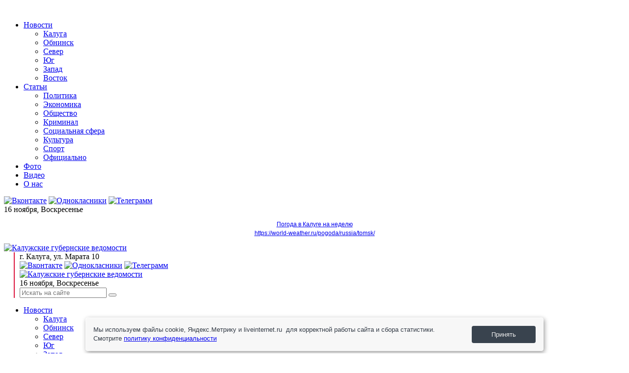

--- FILE ---
content_type: application/javascript; charset=UTF-8
request_url: https://j.rkn152fz.ru/get-cookies/00424d05e8b981e8bbe890bb3d526a99
body_size: 1183
content:
(function() {
    // Создаем HTML-структуру
    const notification = document.createElement('div');
    notification.id = 'cookie_notification';
    notification.innerHTML = `
        <p>Мы используем файлы cookie, Яндекс.Метрику и liveinternet.ru&nbsp; для корректной работы сайта и сбора статистики. Смотрите&nbsp;<a href="/privacy/">политику конфиденциальности</a></p>
        <button class="cookie_accept">Принять</button>
    `;

    // Добавляем стили
    const style = document.createElement('style');
    style.textContent = `
        #cookie_notification{font-family: "Arial", sans-serif;display:none;justify-content:space-between;align-items:center;position:fixed;bottom:5px;left:50%;width:900px;max-width:85vw;transform:translateX(-50%);padding:15px;background-color:#f7f7f7;border-radius:4px;border:1px solid white;box-shadow:2px 3px 10px rgb(0 0 0 / 40%);font-size:12px;z-index:999}#cookie_notification p{font-size:13px;margin:0;color:rgb(50, 58, 69);line-height:1.4}#cookie_notification p a { text-decoration: underline !important }#cookie_notification .cookie_accept{display:inline-flex;align-items:center;justify-content:center;background-color:#39434e;border:0;color:#ededed;text-decoration:none;padding:10px 40px;white-space:nowrap;cursor:pointer;border-radius:4px;max-width:100%;transition:all .1s linear;margin:0 0 0 25px}#cookie_notification.show{display:flex !important; }@media(max-width:792px){ #cookie_notification.show{display:block !important;;text-align:center}#cookie_notification .cookie_accept{margin:20px 0 0 0}}
    `;

    // Добавляем элементы в DOM
    document.body.appendChild(notification);
    document.head.appendChild(style);

    // Логика работы с куками
    function checkCookies() {
        let cookieDate = localStorage.getItem('cookieDate');
        let cookieNotification = document.getElementById('cookie_notification');
        let cookieBtn = cookieNotification.querySelector('.cookie_accept');

        if (!cookieDate || (+cookieDate + 31536000000) < Date.now()) {
            cookieNotification.classList.add('show');
        }

        cookieBtn.addEventListener('click', function () {
            localStorage.setItem('cookieDate', Date.now());
            cookieNotification.classList.remove('show');
        });
    }

    checkCookies();
})();

--- FILE ---
content_type: application/javascript;charset=utf-8
request_url: https://vrf.ru/data/js/97560.js
body_size: 4082
content:
function _jsload(src){var sc=document.createElement("script");sc.type="text/javascript";sc.async=true;sc.src=src;var s=document.getElementsByTagName("script")[0];s.parentNode.insertBefore(sc,s);};(function(){document.getElementById("unit_97560").innerHTML="<div class=\"container-97560\"> <div class=\"container-97560__header\">Новости партнеров</div> <div class=\"container-97560__frame-wrap\"> <div class=\"container-97560__frame\" id=\"container-97560\"></div> <div class=\"container-97560__edge container-97560__edge-left\"> <div class=\"container-97560__edge-button container-97560__edge-button-left\"> <div class=\"container-97560__edge-button-arrow container-97560__edge-button-arrow-left\"></div> </div> <div class=\"container-97560__edge-shadow container-97560__edge-shadow-left\"></div> </div> <div class=\"container-97560__edge container-97560__edge-right\"> <div class=\"container-97560__edge-button container-97560__edge-button-right\"> <div class=\"container-97560__edge-button-arrow container-97560__edge-button-arrow-right\"></div> </div> <div class=\"container-97560__edge-shadow container-97560__edge-shadow-right visible\"></div> </div> </div> </div><style>.container-97560 { -webkit-box-sizing: border-box; box-sizing: border-box; position: relative; margin: 20px 0; clear: both; } .container-97560__header { font-family: Arial, sans-serif; font-size: 19px; line-height: 1; font-weight: bold; margin-bottom: 10px; overflow: hidden; text-align: left; } .container-97560 .list-container { font-size: 0; width: 4144px; -webkit-transition: -webkit-transform .8s; transition: -webkit-transform .8s; transition: transform .8s; transition: transform .8s, -webkit-transform .8s; } .container-97560 .list-container-item { display: inline-block; vertical-align: top; width: 192px; -webkit-box-sizing: border-box; box-sizing: border-box; margin-right: 16px; -webkit-transition: -webkit-box-shadow; transition: -webkit-box-shadow; -o-transition: box-shadow; transition: box-shadow; transition: box-shadow, -webkit-box-shadow; -webkit-transition-duration: 0.8s; -o-transition-duration: 0.8s; transition-duration: 0.8s; -webkit-transition-property: -webkit-box-shadow; transition-property: -webkit-box-shadow; -o-transition-property: box-shadow; transition-property: box-shadow; transition-property: box-shadow, -webkit-box-shadow; will-change: box-shadow; border-radius: 4px; } .container-97560 .list-container-item:hover { -webkit-box-shadow: 0 0 6px 0 rgba(0,0,0,0.2), 0 4px 10px 0 rgba(0,0,0,0.5); box-shadow: 0 0 6px 0 rgba(0,0,0,0.2), 0 4px 10px 0 rgba(0,0,0,0.5); } .container-97560 .list-container-item:last-child { margin-right: 0; } .container-97560__img-link { display: block; width: 100%; height: 256px; position: relative; border-radius: 4px; overflow: hidden; } .container-97560__img { border: none; position: absolute; top: 0px; left: 0px; right: 0px; bottom: 0px; background-repeat: no-repeat; background-position: center center; background-size: cover; } .container-97560__text { position: absolute; bottom: 0; left: 0; right: 0; } .container-97560__title-wrap { -webkit-box-sizing: border-box; box-sizing: border-box; width: 100%; padding: 60px 15px 15px; background: -webkit-gradient(linear, left bottom, left top, from(#000), to(rgba(0, 0, 0, 0))); background: -webkit-linear-gradient(bottom, #000, rgba(0, 0, 0, 0)); background: -o-linear-gradient(bottom, #000, rgba(0, 0, 0, 0)); background: linear-gradient(0deg, #000, rgba(0, 0, 0, 0)); } .container-97560__title { font-family: Arial, sans-serif; font-size: 16px; line-height: 19px; font-weight: bold; color: #fff; text-decoration: none; text-align: left; word-wrap: break-word; max-height: 114px; overflow: hidden; display: -webkit-box; -webkit-line-clamp: 6; -webkit-box-orient: vertical; } /*************/ .container-97560__frame-wrap { position: relative; width: 100%; height: 276px; padding: 10px 0 10px; overflow: hidden; -webkit-box-sizing: border-box; box-sizing: border-box; } .container-97560__frame { width: 100%; height: 300px; overflow-x: scroll; position: relative; -webkit-overflow-scrolling: touch; } /*--------------------------------------------------------*/ .container-97560__edge { width: 5px; position: absolute; top: 0px; bottom: 0px; z-index: 1; will-change: transform; -webkit-transform: translateZ(0); transform: translateZ(0); } .container-97560__edge-left { left: 0; } .container-97560__edge-right { right: 0; } .container-97560__edge-shadow { width: 20px; height: 100%; position: absolute; top: 0; will-change: transform; -webkit-transition: -webkit-transform 0.5s ease; transition: -webkit-transform 0.5s ease; -o-transition: transform 0.5s ease; transition: transform 0.5s ease; transition: transform 0.5s ease, -webkit-transform 0.5s ease; background: #fff; -webkit-box-shadow: 0px 0px 20px -5px rgba(0, 0, 0, 1); box-shadow: 0px 0px 20px -5px rgba(0, 0, 0, 1); } .container-97560__edge-shadow-left { left: -30px; } .container-97560__edge-shadow-right { right: -30px; } .container-97560__edge-shadow-left.visible { -webkit-transform: translateX(10px); -ms-transform: translateX(10px); transform: translateX(10px); } .container-97560__edge-shadow-right.visible { -webkit-transform: translateX(-10px); -ms-transform: translateX(-10px); transform: translateX(-10px); } .container-97560__edge-button { position: absolute; top: 50%; -webkit-transform: translateY(-50%) translateZ(0); transform: translateY(-50%) translateZ(0); will-change: transform; height: 68px; width: 44px; display: block; cursor: pointer; -webkit-transition: -webkit-transform 0.5s ease; transition: -webkit-transform 0.5s ease; -o-transition: transform 0.5s ease; transition: transform 0.5s ease; transition: transform 0.5s ease, -webkit-transform 0.5s ease; border-radius: 3px; background-color: #fff; -webkit-box-shadow: 0 0 20px 0 rgba(0,0,0,0.18); box-shadow: 0 0 20px 0 rgba(0,0,0,0.18); } .container-97560-mobile .container-97560__edge-button { display: none; } .container-97560__edge-button-left { left: -44px; } .container-97560__edge-button-left.visible { -webkit-transform: translateY(-50%) translateX(100%) translateX(20px); -ms-transform: translateY(-50%) translateX(100%) translateX(20px); transform: translateY(-50%) translateX(100%) translateX(20px); } .container-97560__edge-button-right { right: -60px; } .container-97560__edge-button-right.visible { -webkit-transform: translateY(-50%) translateX(-100%) translateX(-36px); -ms-transform: translateY(-50%) translateX(-100%) translateX(-36px); transform: translateY(-50%) translateX(-100%) translateX(-36px); } .container-97560__edge-button-arrow { position: relative; } .container-97560__edge-button-arrow:after { content: ''; position: absolute; bottom: -44px; border: 9px solid transparent; } .container-97560__edge-button-arrow-left:after { left: 6px; border-right: 12px solid #000; } .container-97560__edge-button-arrow-right:after { left: 18px; border-left: 12px solid #000; }</style>";var cb=function(){var clickTracking = "";/** * Идентификатор блока * * @type {number} */ var block_id = 97560; /** * FIX: Первый вызов функции сохраняет innerHTML блока в глобальную * переменную window.jsApiBlockCode, второй вызов берет сохраненный * HTML и вставляет в блок #unit_<id>. Это патч работы jsapi загрузчика. */ if (!window.jsApiBlockCode) { window.jsApiBlockCode = {}; } if (!window.jsApiBlockCode[block_id]) { window.jsApiBlockCode[block_id] = document.getElementById("unit_" + block_id).innerHTML; } else { document.getElementById("unit_" + block_id).innerHTML = window.jsApiBlockCode[block_id]; } /** * Размер страницы (количество) загружаемых элементов * * @type {number} */ var page_size = 20; /** * Максимальное количество загружаемых страниц элементов * * @type {number} */ var max_page_count = 1; /** * Родительский элемент контейнера * * @type {HTMLElement} */ var parent_element = JsAPI.Dom.getElement("container-97560"); /** FIX: Данный блок 4 раза загружается на 1 странице - все данные попадают * в первый блок (id=container-87540), я удаляю id у первого чтобы второй скрипт брал * второй div[id=container-87540] и т.д. со вторым, третьим... **/ parent_element.id = null; parent_element.parentNode.parentNode.parentNode.id = null; /** * Настройки блока * * @type {*} */ var properties = undefined; /** * Callback-функция рендера содержимого элемента * * @type {function(HTMLElement, *, number)} */ var item_content_renderer = function (parent, model, index) { JsAPI.Dom.appendChild(parent, JsAPI.Dom.createDom('a', { 'class': 'container-97560__img-link', 'href': model['url'], 'target': '_blank' }, [ JsAPI.Dom.createDom('div', { 'class': 'container-97560__img', 'style': 'background-image: url(' + model['image'] + ')' }), JsAPI.Dom.createDom('div','container-97560__text', JsAPI.Dom.createDom('div', 'container-97560__title-wrap', JsAPI.Dom.createDom('div', 'container-97560__title', model['title']))), ])); }; /** * Идентификатор блока * * @type {number} */ var block_id = 97560; /** * Маска требуемых параметров (полей) статей * * @type {number|undefined} */ var opt_fields = JsAPI.Dao.NewsField.TITLE | JsAPI.Dao.NewsField.IMAGE; /** * Создание list-блока */ JsAPI.Ui.ListBlock({ 'page_size': page_size, 'max_page_count': max_page_count, 'parent_element': parent_element, 'properties': properties, 'item_content_renderer': item_content_renderer, 'block_id': block_id, 'fields': opt_fields }, function (block) { var frame = parent_element; var frameWrap = parent_element.parentNode; var list = frameWrap.querySelector('.list-container'); var items = frameWrap.querySelectorAll('.list-container-item'); var buttonLeft = frameWrap.querySelector('.container-97560__edge-button-left'); var buttonRight = frameWrap.querySelector('.container-97560__edge-button-right'); var shadowLeft = frameWrap.querySelector('.container-97560__edge-shadow-left'); var shadowRight = frameWrap.querySelector('.container-97560__edge-shadow-right'); var block = frameWrap.parentNode; if(navigator.userAgent.match(/(iPhone|iPod|iPad|Android|playbook|silk|BlackBerry|BB10|Windows Phone|Tizen|Bada|webOS|IEMobile|Opera Mini|Symbian|HTC_|Fennec|WP7|WP8)/i)) { block.classList.add('container-97560-mobile'); } /* габариты слайдера */ var dimensions; /** максимальная позиция слайдера */ var maxPosition; /* ширина видимой области */ var frameWidth; /* расстояние на которое прокрутить слайдер */ var distance; /* оставшееся расстояние до конца после последней прокрутки */ var remains; /* текущая позиция слайдера */ var position = 0; var isGetCoords = true; function getCoords() { dimensions = frameWrap.getBoundingClientRect(); frameWidth = Math.round(parseFloat(getComputedStyle(frame).width)); maxPosition = parseInt(getComputedStyle(list).width) - frameWidth; } function calculateDistance() { var marginRight = parseInt(getComputedStyle(items[0]).marginRight); var itemWidth = items[0].offsetWidth + marginRight; var listWidth = list.offsetWidth; maxPosition = listWidth - frameWidth; distance = Math.floor(frameWidth / itemWidth) * itemWidth; remains = maxPosition - Math.floor((maxPosition / distance)) * distance; } function next() { position -= distance; if(Math.abs(position) >= maxPosition) { position = -maxPosition; } list.style.transform = 'translate3d(' + position +'px, 0, 0)'; } function prev() { if(Math.abs(position) == maxPosition) { position += remains; } else { position += distance; } if(position >= 0) { position = 0; } list.style.transform = 'translate3d(' + position +'px, 0, 0)'; } function toggleEdges(value) { if (value == 0 ) { buttonLeft.classList.remove('visible'); } if (value > 0 ) { shadowLeft.classList.add('visible'); } else { shadowLeft.classList.remove('visible'); } if (value < maxPosition) { shadowRight.classList.add('visible'); } else { shadowRight.classList.remove('visible'); buttonRight.classList.remove('visible'); } } frameWrap.addEventListener('mousemove', function(e) { if (isGetCoords) { getCoords(); isGetCoords = false; } if (e.pageX >= Math.floor(dimensions.left) && e.pageX <= Math.floor(dimensions.left) + frameWidth / 2) { /* левая половина */ if (Math.abs(position) != 0) { buttonRight.classList.remove('visible'); buttonLeft.classList.add('visible'); } } else { /* правая половина */ if (Math.abs(position) != maxPosition) { buttonLeft.classList.remove('visible'); buttonRight.classList.add('visible'); } } }); frameWrap.addEventListener('mouseleave', function (e) { buttonRight.classList.remove('visible'); buttonLeft.classList.remove('visible'); }); frame.addEventListener('scroll', function () { toggleEdges(frame.scrollLeft); }); buttonRight.addEventListener('click', next); buttonLeft.addEventListener('click', prev); buttonRight.addEventListener('click', function() { toggleEdges(Math.abs(position)); }); buttonLeft.addEventListener('click', function() { toggleEdges(Math.abs(position)); }); window.addEventListener('resize', getCoords); window.addEventListener('resize', calculateDistance); getCoords(); calculateDistance(); }, function (reason) {});};if(!window.jsapi){window.jsapi=[];_jsload("//static.vrf.ru/static/jsapi/jsapi.v5.12.0.ru_RU.js");}window.jsapi.push(cb);}());/* StatMedia */(function(w,d,c){(w[c]=w[c]||[]).push(function(){try{w.statmedia50870=new StatMedia({"id":50870,"user_id":null,"user_datetime":1763247196797,"session_id":null,"gen_datetime":1763247196798});}catch(e){}});if(!window.__statmedia){var p=d.createElement('script');p.type='text/javascript';p.async=true;p.src='https://cdnjs.smi2.ru/sm.js';var s=d.getElementsByTagName('script')[0];s.parentNode.insertBefore(p,s);}})(window,document,'__statmedia_callbacks');/* /StatMedia */